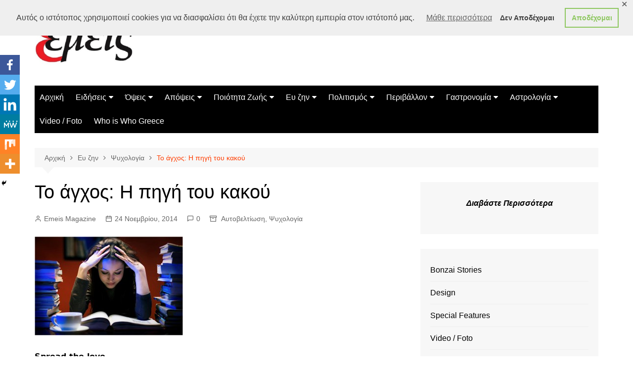

--- FILE ---
content_type: text/html; charset=utf-8
request_url: https://www.google.com/recaptcha/api2/aframe
body_size: 269
content:
<!DOCTYPE HTML><html><head><meta http-equiv="content-type" content="text/html; charset=UTF-8"></head><body><script nonce="nbUHgCq2QZmURHVODG-CTA">/** Anti-fraud and anti-abuse applications only. See google.com/recaptcha */ try{var clients={'sodar':'https://pagead2.googlesyndication.com/pagead/sodar?'};window.addEventListener("message",function(a){try{if(a.source===window.parent){var b=JSON.parse(a.data);var c=clients[b['id']];if(c){var d=document.createElement('img');d.src=c+b['params']+'&rc='+(localStorage.getItem("rc::a")?sessionStorage.getItem("rc::b"):"");window.document.body.appendChild(d);sessionStorage.setItem("rc::e",parseInt(sessionStorage.getItem("rc::e")||0)+1);localStorage.setItem("rc::h",'1768880032413');}}}catch(b){}});window.parent.postMessage("_grecaptcha_ready", "*");}catch(b){}</script></body></html>